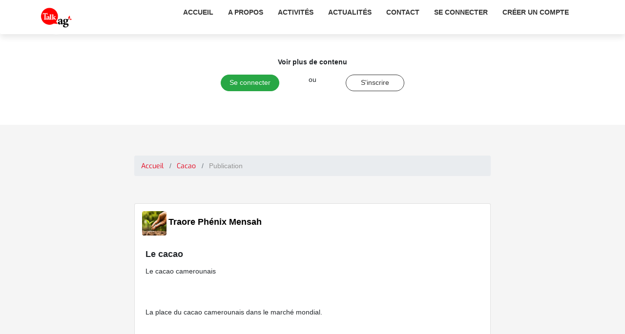

--- FILE ---
content_type: text/html; charset=UTF-8
request_url: https://www.talkag.com/post/?src=19273
body_size: 4518
content:
        <!DOCTYPE html>
        <html lang="fr">

        <head>
            <link rel="canonical" href="https://www.talkag.com/post/">
            <!-- -->
            <meta http-equiv="Content-Language" content="fr" />
            <meta http-equiv="Content-Type" content="text/html; charset=utf-8" />
            <meta name="viewport" content="width=device-width,initial-scale = 1.0 ,height=device-height" />

            <meta name="theme-color" content="#e40518" />
            <meta name="msapplication-navbutton-color" content="#e40518" />
            <meta name="apple-mobile-web-app-status-bar-style" content="#e40518" />


            <link rel="shortcut icon" href="_IMG/logo.png">
            <link rel="icon" type="image/png" href="_IMG/logo.png" sizes="192x192">
            <meta name="description" content=" Le cacao camerounais

La place du cacao camerounais dans le marché mondial.


Comme tous les autres grands producteurs d’Afrique, Le cacao fait partie intégrante de l’économie du Cameroun. Le pays occupe actuellement la cinquième place mondiale dans la production du cacao. Le pays dis" />
            <meta name="Distribution" content="TalkAG" />
            <meta name="Rating" content="General" />
            <!-- Facebook-->


            <meta property="og:site_name" content="TalkAG le réseau social pour les agriculteurs et les professionnels de l'agriculture" />
            <meta property="og:description" content="Le cacao camerounais

La place du cacao camerounais dans le marché mondial.


Comme tous les autres grands producteurs d’Afrique, Le cacao fait partie intégrante de l’économie du Cameroun. Le pays occupe actuellement la cinquième place mondiale dans la production du cacao. Le pays dispose de ressources naturelles agricoles, comme le cacao et le miel, forestières, pétrolières et minières, telles que le cobalt et le diamant. La plupart de ces produits sont destinés à l’exportation. Et concernant le cacao, 90 % de la production est exportée vers les marchés communs. Il y a les Pays Bas qui en achète dans les 50 %, la France avec 30 % et les États-Unis qui prennent environ 10 % de la production. Mais le problème des cacaos camerounais est que 45 % de leur produit sont classés courant tandis que 13 % seulement sont considérés comme de qualité supérieure.
#Cacao 

https://www.chococlic.com/La-provenance-des-feves-de-cacao-du-Cameroun_a1487.html
" />
            <meta property="og:title" content="Le cacao " />
            <meta property="og:image" content="https://www.talkag.com/imgprofile/dikawullimbatedigasylvestre-wanta/flxTA-20180917162335-1701702018111620181116131152.jpg" />
            <meta property="og:type" content="website" />
            <meta property="og:url" content="https://www.talkag.com/post/?src=19273&lg=fr" />
            <meta property="fb:app_id" content="368720050271959" />
            <meta property="fb:pages" content="192238808048333" />
            <!-- twitter-->
            <meta name="twitter:card" content="summary" />
            <meta name="twitter:title" content=" Le cacao " />
            <meta name="twitter:url" content="https://www.talkag.com/post/?src=19273&lg=fr/" />
            <meta name="twitter:description" content="Le cacao camerounais

La place du cacao camerounais dans le marché mondial.


Comme tous les autres grands producteurs d’Afrique, Le cacao fait partie intégrante de l’économie du Cameroun. Le pays occupe actuellement la cinquième place mondiale dans la production du cacao. Le pays dispose de ressources naturelles agricoles, comme le cacao et le miel, forestières, pétrolières et minières, telles que le cobalt et le diamant. La plupart de ces produits sont destinés à l’exportation. Et concernant le cacao, 90 % de la production est exportée vers les marchés communs. Il y a les Pays Bas qui en achète dans les 50 %, la France avec 30 % et les États-Unis qui prennent environ 10 % de la production. Mais le problème des cacaos camerounais est que 45 % de leur produit sont classés courant tandis que 13 % seulement sont considérés comme de qualité supérieure.
#Cacao 

https://www.chococlic.com/La-provenance-des-feves-de-cacao-du-Cameroun_a1487.html
" />
            <link rel="stylesheet" href="https://unpkg.com/leaflet@1.6.0/dist/leaflet.css" integrity="sha512-xwE/Az9zrjBIphAcBb3F6JVqxf46+CDLwfLMHloNu6KEQCAWi6HcDUbeOfBIptF7tcCzusKFjFw2yuvEpDL9wQ==" crossorigin="" />
            <!-- Make sure you put this AFTER Leaflet's CSS -->
            <script src="https://unpkg.com/leaflet@1.6.0/dist/leaflet.js" integrity="sha512-gZwIG9x3wUXg2hdXF6+rVkLF/0Vi9U8D2Ntg4Ga5I5BZpVkVxlJWbSQtXPSiUTtC0TjtGOmxa1AJPuV0CPthew==" crossorigin="" type="e8ab4111c5af314800fb584d-text/javascript"></script>



            <!-- debut script mapbox  -->


            <script src='https://api.tiles.mapbox.com/mapbox-gl-js/v0.53.1/mapbox-gl.js' type="e8ab4111c5af314800fb584d-text/javascript"></script>
            <link rel='stylesheet' href='https://api.mapbox.com/mapbox-gl-js/plugins/mapbox-gl-geocoder/v3.1.4/mapbox-gl-geocoder.css' type='text/css' />
            <script src='https://api.mapbox.com/mapbox-gl-js/plugins/mapbox-gl-geocoder/v3.1.4/mapbox-gl-geocoder.min.js' type="e8ab4111c5af314800fb584d-text/javascript"></script>
            <!-- fin script mapbox  -->
            <link href='https://api.tiles.mapbox.com/mapbox-gl-js/v0.53.1/mapbox-gl.css' rel='stylesheet' />
            <meta name="twitter:image" content="https://www.talkag.com/imgprofile/dikawullimbatedigasylvestre-wanta/flxTA-20180917162335-1701702018111620181116131152.jpg" />            <title>Le cacao </title>
            <link rel="stylesheet" href="css/main.css">
            <link rel="stylesheet" href="css/skin.css">
            <link rel="stylesheet" href="css/layout.css">
            <link rel="stylesheet" href="css/animate.min.css">
            <!-- Bootstrap core CSS -->
            <link href="vendor/bootstrap/css/bootstrap.min.css" rel="stylesheet">

            <!-- Custom styles for this template -->

            <style type="text/css">@font-face {font-family:Exo;font-style:normal;font-weight:400;src:url(/cf-fonts/s/exo/5.0.16/vietnamese/400/normal.woff2);unicode-range:U+0102-0103,U+0110-0111,U+0128-0129,U+0168-0169,U+01A0-01A1,U+01AF-01B0,U+0300-0301,U+0303-0304,U+0308-0309,U+0323,U+0329,U+1EA0-1EF9,U+20AB;font-display:swap;}@font-face {font-family:Exo;font-style:normal;font-weight:400;src:url(/cf-fonts/s/exo/5.0.16/latin/400/normal.woff2);unicode-range:U+0000-00FF,U+0131,U+0152-0153,U+02BB-02BC,U+02C6,U+02DA,U+02DC,U+0304,U+0308,U+0329,U+2000-206F,U+2074,U+20AC,U+2122,U+2191,U+2193,U+2212,U+2215,U+FEFF,U+FFFD;font-display:swap;}@font-face {font-family:Exo;font-style:normal;font-weight:400;src:url(/cf-fonts/s/exo/5.0.16/latin-ext/400/normal.woff2);unicode-range:U+0100-02AF,U+0304,U+0308,U+0329,U+1E00-1E9F,U+1EF2-1EFF,U+2020,U+20A0-20AB,U+20AD-20CF,U+2113,U+2C60-2C7F,U+A720-A7FF;font-display:swap;}</style>
            <link href="https://vjs.zencdn.net/7.2.3/video-js.css" rel="stylesheet">
            <link href="css/shop-item.css" rel="stylesheet">

            <style>
                .contenu>a {
                    color: red
                }

                @media (min-width: 1280px) {
                    .image1 {
                        height: 400px;
                    }

                    .image2 {
                        height: 250px;
                    }

                    .image3 {
                        height: 167px;
                    }

                    .reste {
                        font-size: 90px;
                    }

                    #blank {
                        padding-left: 40px;
                        padding-right: 40px;
                    }
                }

                @media (min-width: 300px) {
                    .image1 {
                        height: auto;
                    }

                    .image2 {
                        height: 110px;
                    }

                    .image3 {
                        height: 67px;
                    }

                    .reste {
                        font-size: 25px;
                    }

                    #blank {
                        padding-left: 20px;
                        padding-right: 20px;
                    }
                }

                @media (min-width: 400px) {
                    .image1 {
                        height: 155px;
                    }

                    .image2 {
                        height: 110px;
                    }

                    .image3 {
                        height: 67px;
                    }

                    .reste {
                        font-size: 25px;
                    }

                    #blank {
                        padding-left: 20px;
                        padding-right: 20px;
                    }
                }

                @media (min-width: 600px) {
                    .image1 {
                        height: 400px;
                    }

                    .image2 {
                        height: 250px;
                    }

                    .image3 {
                        height: 167px;
                    }

                    .reste {
                        font-size: 90px;
                    }

                    #blank {
                        padding-left: 40px;
                        padding-right: 40px;
                    }
                }

                @media (min-width: 900px) {
                    .image1 {
                        height: 400px;
                    }

                    .image2 {
                        height: 250px;
                    }

                    .image3 {
                        height: 167px;
                    }

                    .reste {
                        font-size: 90px;
                    }

                    #blank {
                        padding-left: 40px;
                        padding-right: 40px;
                    }
                }

                @media (min-width: 1020px) {
                    .image1 {
                        height: 400px;
                    }

                    .image2 {
                        height: 250px;
                    }

                    .image3 {
                        height: 167px;
                    }

                    .reste {
                        font-size: 90px;
                    }

                    #blank {
                        padding-left: 40px;
                        padding-right: 40px;
                    }
                }

                @media (min-width: 1366px) {
                    .image1 {
                        height: 400px;
                    }

                    .image2 {
                        height: 250px;
                    }

                    .image3 {
                        height: 167px;
                    }

                    .reste {
                        font-size: 90px;
                    }

                    #blank {
                        padding-left: 40px;
                        padding-right: 40px;
                    }
                }

                @media (min-width: 1600px) {
                    .image1 {
                        height: 400px;
                    }

                    .image2 {
                        height: 250px;
                    }

                    .image3 {
                        height: 167px;
                    }

                    .reste {
                        font-size: 90px;
                    }

                    #blank {
                        padding-left: 40px;
                        padding-right: 40px;
                    }
                }

                .fontbody {
                    font-family: "Open Sans", "Proxima Nova ", "Segoe UI", "Opensans", "Roboto", "Helvetica", -apple-system, system-ui, BlinkMacSystemFont, sans-serif;
                }
            </style>
        </head>

        <body class="fontbody" style="background-color: whitesmoke;">

              <!-- Navigation -->
        <header class="sticky shadow">
            <nav class="navbar navbar-inverse shadow">
                <div class="container">
                        <div class="navbar-header">
                            <button type="button" class="navbar-toggle collapsed" data-toggle="collapse" data-target="#navbar" aria-expanded="false" aria-controls="navbar" style="border-color: #e30712;">
                                <span class="sr-only">Toggle navigation</span>
                                <span class="icon-bar" ></span>
                                <span class="icon-bar"></span>
                                <span class="icon-bar"></span>
                            </button>
                                                            <a class="navbar-brand" href="https://www.talkag.com">
                                    <img width="70" height="70" src="_IMG/logo.png" alt="Logo TalkAg">
                                </a>
                                                    </div>
                        <div id="navbar" class="collapse navbar-collapse navbar-right" style="background-color: white;">
                                                            <ul class="nav navbar-nav " style="display: inline-block;width: 100%;">
                                    <li><a href="https://www.talkag.com">Accueil</a></li>
                                    <li><a href="https://www.talkag.com/home/apropos.php">A propos</a></li>


                                    <li><a href="https://www.talkag.com/home/activites.php">Activités</a></li>

                                    <li><a href="https://www.talkag.com/home/actualites.php">Actualités</a></li>

                                    <li><a href="https://www.talkag.com/home/contact.php">Contact</a></li>


                                    <li><a href="https://www.talkag.com/home/login.php">Se connecter</a></li>
                                    <li><a href="https://www.talkag.com/home/register.php">Créer un compte</a></li>
                                </ul>
                                                        
                        </div>
                </div>
            </nav>
        </header>


        <div class="container" style="background-color: white; height: 200px; max-width: 100%;padding-top: 40px;position: relative;z-index:9">

            <div class="row " style="align-content: center;justify-content: center">
                <strong style="margin-bottom:15px;"><br>Voir plus de contenu</strong>

            </div>
                            <div class="row " style="align-content: center;justify-content: center; ">
                    <div class="col-md-5  col-sm-5 t-right">
                        <a href="https://www.talkag.com/home/login.php"><button class="btn btn-success" style="width: 120px; border-radius: 50px;">Se connecter</button></a>
                    </div>
                    <div class="col-md-1  col-sm-1" style="text-align: center;">
                     <span>ou</span>
                    </div>
                    <div class="col-md-5  col-sm-5 t-left">
                        <a href="https://www.talkag.com/home/register.php"><button class="btn btn-default" style="border: 1px solid;background-color: white;width: 120px; border-radius: 50px;">S'inscrire</button></a>
                    </div>
                </div>
            
        </div>

            <style>

                body .navbar-inverse .navbar-brand {
                    padding: 1px 10px !important;
                }

                .navbar {
                 height: auto !important;
                }


                .navbar-inverse .navbar-collapse, .navbar-inverse .navbar-form {
                    border-color: #f2f2f2 !important;
                }


                .navbar-toggle {
                    margin-top: 15px !important;
                }



                .shadow {
                        box-shadow: 0 .5rem 1rem rgba(0, 0, 0, 0.05) !important;
                    }


                .navbar-nav > li > a {
                    width: 100% !important;
                    display: block;
                }


                .t-right{
                    text-align:right;
                }

                .t-left{
                    text-align:left;
                }

                @media only screen and (max-width: 575px) {

                    .t-right{
                    text-align:center;
                    }

                    .t-left{
                    text-align:center;
                    }
                    }
            </style>

            <!-- Page Content -->
            <div class="container">
                <div class="row">
                    <!-- /.col-lg-3 -->
                    <div class="col-lg-2"></div>
                    <div class="col-lg-8" style="margin-bottom:50px">
                        <br><br><br>
                                                    <ol class="breadcrumb">
                                <li class="breadcrumb-item">
                                    <a href="https://www.talkag.com/home/" class="link_CONTENT">Accueil</a>
                                </li>


                                                                            <li class="breadcrumb-item link_CONTENT">
                                                <a href="https://www.talkag.com/hashtag/?hasht=Cacao" class="link_CONTENT">Cacao</a>
                                            </li>

                                                                <li class="breadcrumb-item">
                                    <a href="https://www.talkag.com/home/" style="color:#939393;">Publication</a>
                                </li>

                            </ol>
                        

                        <br />
                        <div class="card mt-4" style="padding: 2%;display:block">
                            <div><a href="https://www.talkag.com/page/?@dikawullimbatedigasylvestre-wanta"><img style="border-radius:4px ;width:50px; height:50px" src="https://www.talkag.com//imgprofile/dikawullimbatedigasylvestre-wanta/use_accountTA-20180917162335-170170qhm1572455290.jpeg"></a>
                                <span style="margin: 0%"> <span style="font-size:18px"><b><a style="text-decoration: none;color: black;" href="https://www.talkag.com/page/?@dikawullimbatedigasylvestre-wanta">Traore Phénix Mensah</a></b></span></div>
                            <br>
                            <div id="nflgtag_publish_20707" class="buttonhidden whitehidden  nwtag-publish" style="padding:7px">
                                                        <h5 class="card-title" style="font-weight: bold;">Le cacao </h5>
                        <p class="card-text">
                             <div class="contenu">                            Le cacao camerounais<br /><br />
<br /><br />
La place du cacao camerounais dans le marché mondial.<br /><br />
<br /><br />
<br /><br />
Comme tous les autres grands producteurs d’Afrique, Le cacao fait partie intégrante de l’économie du Cameroun. Le pays occupe actuellement la cinquième place mondiale dans la production du cacao. Le pays dispose de ressources naturelles agricoles, comme le cacao et le miel, forestières, pétrolières et minières, telles que le cobalt et le diamant. La plupart de ces produits sont destinés à l’exportation. Et concernant le cacao, 90 % de la production est exportée vers les marchés communs. Il y a les Pays Bas qui en achète dans les 50 %, la France avec 30 % et les États-Unis qui prennent environ 10 % de la production. Mais le problème des cacaos camerounais est que 45 % de leur produit sont classés courant tandis que 13 % seulement sont considérés comme de qualité supérieure.<br /><br />
  <a href=" https://www.talkag.com/hashtag/?hasht=Cacao"   class="link_CONTENT">#Cacao</a> <br /><br />
<br /><br />
  <a href="https://www.chococlic.com/La-provenance-des-feves-de-cacao-du-Cameroun_a1487.html"  class="link_CONTENT" target="_blank"  >www.chococlic.com</a> <br /><br />
                        </p>
                                                                                    <img class="card-img-top img-fluid" style="background-position: center;background-repeat: no-repeat;background-size: cover;" alt="
          Le cacao " src="https://www.talkag.com//imgprofile/dikawullimbatedigasylvestre-wanta/flxTA-20180917162335-1701702018111620181116131152.jpg">
                                                                                <span style="float:right;margin-top:5px">
                                <a href="https://wa.me/?text=https%3A%2F%2Fwww.talkag.com%2Fpost%2F%3Fsrc%3D19273%26lg%3Dfr"><img style="width:28px" src="_IMG/if_whatsapp.png"></a>
                                <a href="https://www.linkedin.com/shareArticle?mini=true&url=https%3A%2F%2Fwww.talkag.com%2Fpost%2F%3Fsrc%3D19273%26lg%3Dfr&title=Le cacao "><img style="width:28px" src="_IMG/if_linkedin_share.png"></a>
                                <a href="https://twitter.com/share?url=https%3A%2F%2Fwww.talkag.com%2Fpost%2F%3Fsrc%3D19273%26lg%3Dfr&text=Le cacao &via=talk_ag"><img style="width:28px" src="_IMG/if_twitter.png"></a>
                                <a href="https://www.facebook.com/sharer.php?u=https%3A%2F%2Fwww.talkag.com%2Fpost%2F%3Fsrc%3D19273%26lg%3Dfr"><img style="width:28px" src="_IMG/ta-facebook.png"></a>
                            </span>
                                        <br><br>

                    <div class="row">
                        <div class="col-lg-4 col-sm-1"></div>
                                                    <div class="col-lg-4"><a href="https://www.talkag.com/home/login.php"> <button class="btn btn-danger col-12">Se connecter </button></a></div>
                                            </div>
                    </div>
                    <!-- /.card -->
                    <!-- /.card -->
                    <!-- /.col-lg-9 -->

                </div>
            </div>
            </div>
            <!-- /.container -->


            <!-- Bootstrap core JavaScript -->
            <script src="vendor/jquery/jquery.min.js" type="e8ab4111c5af314800fb584d-text/javascript"></script>

            <script src="js/bootstrap.js" type="e8ab4111c5af314800fb584d-text/javascript"></script>
            <script src="js/index.js" type="e8ab4111c5af314800fb584d-text/javascript"></script>
            <script src="https://vjs.zencdn.net/ie8/ie8-version/videojs-ie8.min.js" type="e8ab4111c5af314800fb584d-text/javascript"></script>
            
        <script src="/cdn-cgi/scripts/7d0fa10a/cloudflare-static/rocket-loader.min.js" data-cf-settings="e8ab4111c5af314800fb584d-|49" defer></script><script defer src="https://static.cloudflareinsights.com/beacon.min.js/vcd15cbe7772f49c399c6a5babf22c1241717689176015" integrity="sha512-ZpsOmlRQV6y907TI0dKBHq9Md29nnaEIPlkf84rnaERnq6zvWvPUqr2ft8M1aS28oN72PdrCzSjY4U6VaAw1EQ==" data-cf-beacon='{"version":"2024.11.0","token":"5297e3b1de6f456fb01c922823ebd026","r":1,"server_timing":{"name":{"cfCacheStatus":true,"cfEdge":true,"cfExtPri":true,"cfL4":true,"cfOrigin":true,"cfSpeedBrain":true},"location_startswith":null}}' crossorigin="anonymous"></script>
</body>

        </html>
    